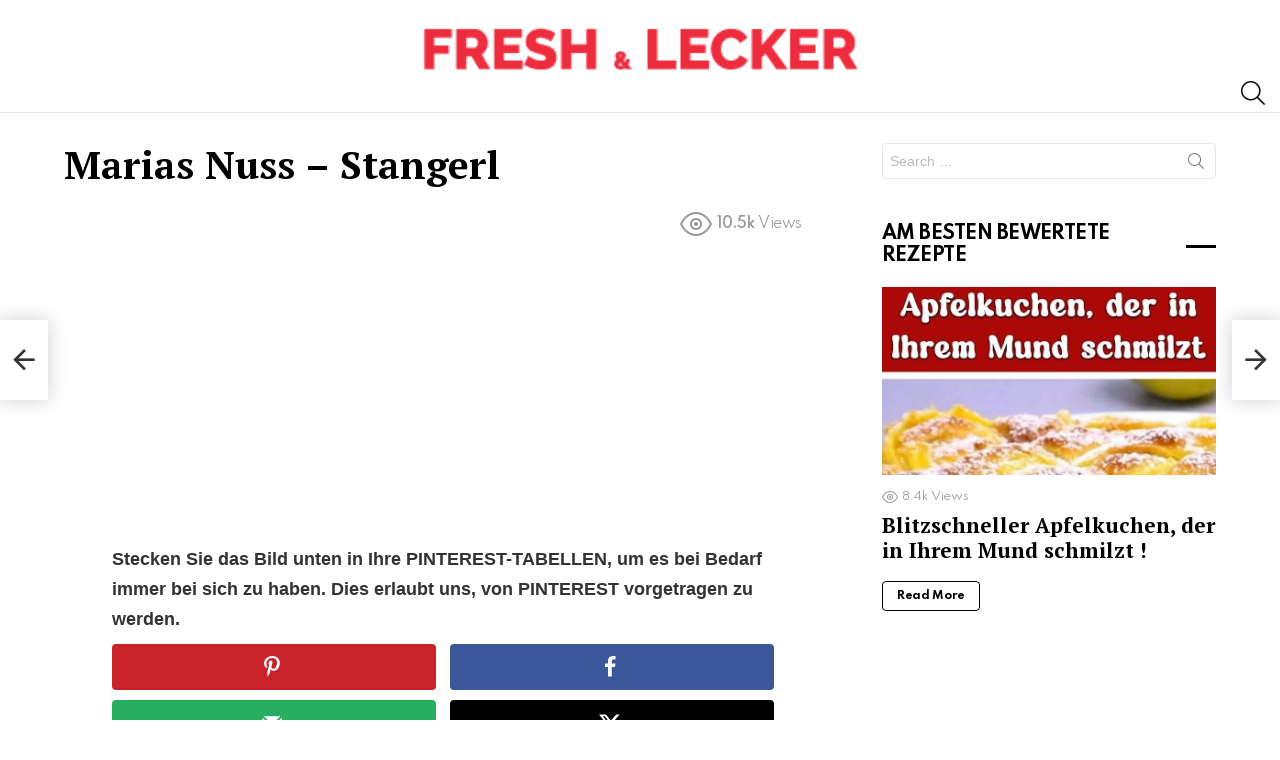

--- FILE ---
content_type: text/html; charset=utf-8
request_url: https://www.google.com/recaptcha/api2/aframe
body_size: 258
content:
<!DOCTYPE HTML><html><head><meta http-equiv="content-type" content="text/html; charset=UTF-8"></head><body><script nonce="uvDD9876Tz-ebnktBo7-Zg">/** Anti-fraud and anti-abuse applications only. See google.com/recaptcha */ try{var clients={'sodar':'https://pagead2.googlesyndication.com/pagead/sodar?'};window.addEventListener("message",function(a){try{if(a.source===window.parent){var b=JSON.parse(a.data);var c=clients[b['id']];if(c){var d=document.createElement('img');d.src=c+b['params']+'&rc='+(localStorage.getItem("rc::a")?sessionStorage.getItem("rc::b"):"");window.document.body.appendChild(d);sessionStorage.setItem("rc::e",parseInt(sessionStorage.getItem("rc::e")||0)+1);localStorage.setItem("rc::h",'1769421283429');}}}catch(b){}});window.parent.postMessage("_grecaptcha_ready", "*");}catch(b){}</script></body></html>